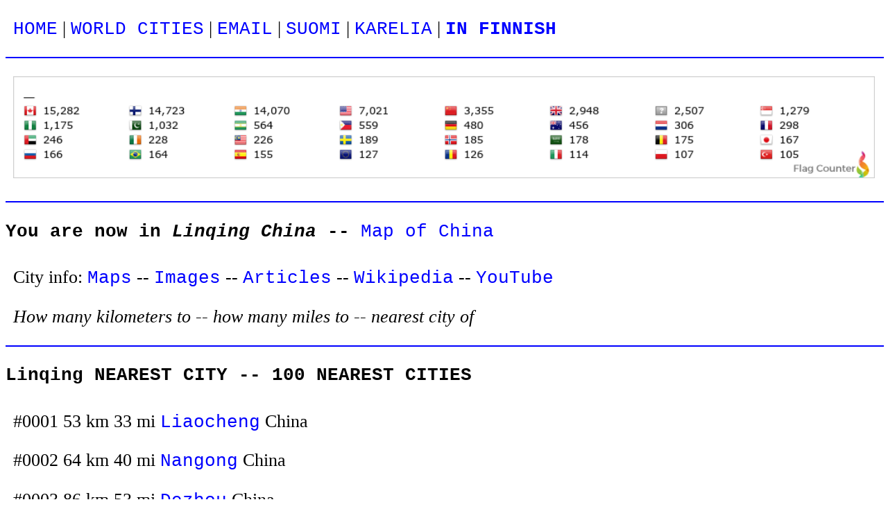

--- FILE ---
content_type: text/html
request_url: https://goniceus.neocities.org/country/china/linqing
body_size: 2871
content:
<!DOCTYPE html>
<html>
<head>
<meta http-equiv="Content-Type" content="text/html">
<meta charset="UTF-8">
<meta name="robots" content="all,index,follow,nocache,noarchive">
<script>message_top="";message_menu="";</script>
<script src="../../message.js"></script>
<title>Linqing nearest city. Distances and map of China. City info. Home - Cities - Contact.</title>
<meta name="description" content="Nearest city to Linqing China. List of 100 nearest cities. Links and distances also to 10 cities farthest away from Linqing. Maps, images, articles, Wikipedia and YouTube videos. How many kilometers to -- how many miles to -- nearest city of. Home - Cities - Contact.">
<link rel="stylesheet" href="../../css/02.css" media="screen" type="text/css">
<link rel="icon" href="../../favicon.ico" type="image/x-icon">
</head>

<body><a name="top"> </a>
<p><a href="../../index.html">HOME</a> | <a href="../../cities.html">WORLD CITIES</a> | <a href="../../contact.html">EMAIL</a> | <a href="../../finland_suomi/suomen_kunnat_ja_kaupungit/index.html">SUOMI</a> | <a href="../../karjala/karjalan_pitajat/index.html">KARELIA</a>
 | <script>document.write(message_menu)</script>
<p><hr size="2" width="100%" color="blue">
<p><script>document.write(message_top)</script>
<p><hr size="2" width="100%" color="blue">

<h1>You are now in <i>Linqing China</i> -- <a target="_blank" href="https://www.bing.com/images/search?q=map+China">Map of China</a></h1>

<p>City info: <a target="_blank" href="https://www.bing.com/images/search?q=map+Linqing+China">Maps</a> -- <a target="_blank" href="https://www.bing.com/images/search?q=Linqing+China+-map+-kartta+-karta+-karte+-carte+-mapa">Images</a> -- <a target="_blank" href="http://www.google.com/search?&num=50&hl=en&q=Linqing+China">Articles</a> -- <a target="_blank" href="https://wikipedia.org/w/index.php?search=Linqing+China">Wikipedia</a> -- <a target="_blank" href="https://www.youtube.com/results?search_query=Linqing+China">YouTube</a>


<p><i>How many kilometers to -- how many miles to -- nearest city of</i>

<p><hr size="2" width="100%" color="blue">

<h1>Linqing NEAREST CITY --  100 NEAREST CITIES</h1>

<p>#0001    53 km    33 mi   <a href="../china/liaocheng.html">Liaocheng</a> China

<p>#0002    64 km    40 mi   <a href="../china/nangong.html">Nangong</a> China

<p>#0003    86 km    53 mi   <a href="../china/dezhou.html">Dezhou</a> China

<p>#0004    97 km    60 mi   <a href="../china/hengshui.html">Hengshui</a> China

<p>#0005   100 km    62 mi   <a href="../china/tangshan.html">Tangshan</a> China

<p>#0006   101 km    63 mi   <a href="../china/shahe.html">Shahe</a> China

<p>#0007   107 km    67 mi   <a href="../china/xiangta.html">Xiangta</a> China

<p>#0008   111 km    69 mi   <a href="../china/handan.html">Handan</a> China

<p>#0009   118 km    73 mi   <a href="../china/xinji.html">Xinji</a> China

<p>#0010   119 km    74 mi   <a href="../china/jinan.html">Jinan</a> China

<p>#0011   142 km    88 mi   <a href="../china/puyang.html">Puyang</a> China

<p>#0012   147 km    91 mi   <a href="../china/anyang.html">Anyang</a> China

<p>#0013   148 km    92 mi   <a href="../china/taian.html">Taian</a> China

<p>#0014   151 km    94 mi   <a href="../china/gaocheng.html">Gaocheng</a> China

<p>#0015   157 km    98 mi   <a href="../china/boutou.html">Boutou</a> China

<p>#0016   165 km   103 mi   <a href="../china/hebi.html">Hebi</a> China

<p>#0017   169 km   105 mi   <a href="../china/donglin.html">Donglin</a> China

<p>#0018   170 km   106 mi   <a href="../china/shijianzhuang.html">Shijianzhuang</a> China

<p>#0019   179 km   111 mi   <a href="../china/jinin.html">Jinin</a> China

<p>#0020   181 km   112 mi   <a href="../china/heze.html">Heze</a> China

<p>#0021   193 km   120 mi   <a href="../china/dingzhou.html">Dingzhou</a> China

<p>#0022   194 km   121 mi   <a href="../china/cangzhou.html">Cangzhou</a> China

<p>#0023   211 km   131 mi   <a href="../china/zibo.html">Zibo</a> China

<p>#0024   215 km   134 mi   <a href="../china/buizhou.html">Buizhou</a> China

<p>#0025   218 km   135 mi   <a href="../china/yangquan.html">Yangquan</a> China

<p>#0026   223 km   139 mi   <a href="../china/hunanghua.html">Hunanghua</a> China

<p>#0027   225 km   140 mi   <a href="../china/baoding.html">Baoding</a> China

<p>#0028   235 km   146 mi   <a href="../china/xinxiang.html">Xinxiang</a> China

<p>#0029   253 km   157 mi   <a href="../china/kaifeng.html">Kaifeng</a> China

<p>#0030   262 km   163 mi   <a href="../china/dongying.html">Dongying</a> China

<p>#0031   267 km   166 mi   <a href="../china/shangqiu.html">Shangqiu</a> China

<p>#0032   277 km   172 mi   <a href="../china/yuci.html">Yuci</a> China

<p>#0033   278 km   173 mi   <a href="../china/zaozhuang.html">Zaozhuang</a> China

<p>#0034   284 km   177 mi   <a href="../china/jiaozuo.html">Jiaozuo</a> China

<p>#0035   286 km   178 mi   <a href="../china/tianjin.html">Tianjin</a> China

<p>#0036   296 km   184 mi   <a href="../china/zhengzhou.html">Zhengzhou</a> China

<p>#0037   296 km   184 mi   <a href="../china/zuozhou.html">Zuozhou</a> China

<p>#0038   297 km   185 mi   <a href="../china/jincheng.html">Jincheng</a> China

<p>#0039   299 km   186 mi   <a href="../china/taiyan.html">Taiyan</a> China

<p>#0040   305 km   190 mi   <a href="../china/weifang.html">Weifang</a> China

<p>#0041   309 km   192 mi   <a href="../china/linyi.html">Linyi</a> China

<p>#0042   310 km   193 mi   <a href="../china/langfang.html">Langfang</a> China

<p>#0043   317 km   197 mi   <a href="../china/xuzhou.html">Xuzhou</a> China

<p>#0044   337 km   209 mi   <a href="../china/huaibei.html">Huaibei</a> China

<p>#0045   348 km   216 mi   <a href="../china/beijing.html">BEIJING</a> China

<p>#0046   357 km   222 mi   <a href="../china/xuchang.html">Xuchang</a> China

<p>#0047   366 km   227 mi   <a href="../china/xinyi.html">Xinyi</a> China

<p>#0048   371 km   231 mi   <a href="../china/zhoukou.html">Zhoukou</a> China

<p>#0049   374 km   232 mi   <a href="../china/rizhao.html">Rizhao</a> China

<p>#0050   377 km   234 mi   <a href="../china/luoyang.html">Luoyang</a> China

<p>#0051   377 km   234 mi   <a href="../china/xuzhou.html">Xuzhou</a> China

<p>#0052   382 km   237 mi   <a href="../china/linfen.html">Linfen</a> China

<p>#0053   394 km   245 mi   <a href="../china/luohe.html">Luohe</a> China

<p>#0054   395 km   245 mi   <a href="../china/shouzhou.html">Shouzhou</a> China

<p>#0055   397 km   247 mi   <a href="../china/changzhi.html">Changzhi</a> China

<p>#0056   402 km   250 mi   <a href="../china/jieshou.html">Jieshou</a> China

<p>#0057   402 km   250 mi   <a href="../china/lianyungang.html">Lianyungang</a> China

<p>#0058   409 km   254 mi   <a href="../china/pingdingshan.html">Pingdingshan</a> China

<p>#0059   413 km   257 mi   <a href="../china/homa.html">Homa</a> China

<p>#0060   415 km   258 mi   <a href="../china/datong.html">Datong</a> China

<p>#0061   424 km   264 mi   <a href="../china/qingdo.html">Qingdo</a> China

<p>#0062   440 km   273 mi   <a href="../china/fuyang.html">Fuyang</a> China

<p>#0063   447 km   278 mi   <a href="../china/zhangjiakou.html">Zhangjiakou</a> China

<p>#0064   456 km   283 mi   <a href="../china/zhumadian.html">Zhumadian</a> China

<p>#0065   459 km   285 mi   <a href="../china/bengbu.html">Bengbu</a> China

<p>#0066   470 km   292 mi   <a href="../china/yuncheng.html">Yuncheng</a> China

<p>#0067   472 km   293 mi   <a href="../china/sanmenxia.html">Sanmenxia</a> China

<p>#0068   474 km   295 mi   <a href="../china/huaiyin.html">Huaiyin</a> China

<p>#0069   484 km   301 mi   <a href="../china/huainan.html">Huainan</a> China

<p>#0070   485 km   301 mi   <a href="../china/qinhuangdo.html">Qinhuangdo</a> China

<p>#0071   496 km   308 mi   <a href="../china/chengde.html">Chengde</a> China

<p>#0072   496 km   308 mi   <a href="../china/hancheng.html">Hancheng</a> China

<p>#0073   510 km   317 mi   <a href="../china/jinin.html">Jinin</a> China

<p>#0074   512 km   318 mi   <a href="../china/yantai.html">Yantai</a> China

<p>#0075   516 km   321 mi   <a href="../china/nanyang.html">Nanyang</a> China

<p>#0076   545 km   339 mi   <a href="../china/xinyang.html">Xinyang</a> China

<p>#0077   547 km   340 mi   <a href="../china/yulin.html">Yulin</a> China

<p>#0078   554 km   344 mi   <a href="../china/yanan.html">Yanan</a> China

<p>#0079   560 km   348 mi   <a href="../china/chuzhou.html">Chuzhou</a> China

<p>#0080   561 km   349 mi   <a href="../china/hohhoit.html">Hohhoit</a> China

<p>#0081   569 km   354 mi   <a href="../china/dengzhou.html">Dengzhou</a> China

<p>#0082   572 km   356 mi   <a href="../china/dalian.html">Dalian</a> China

<p>#0083   572 km   356 mi   <a href="../china/luan.html">Luan</a> China

<p>#0084   573 km   356 mi   <a href="../china/weihai.html">Weihai</a> China

<p>#0085   575 km   357 mi   <a href="../china/hefei.html">Hefei</a> China

<p>#0086   597 km   371 mi   <a href="../china/dongsen.html">Dongsen</a> China

<p>#0087   602 km   374 mi   <a href="../china/guangshui.html">Guangshui</a> China

<p>#0088   602 km   374 mi   <a href="../china/yangzhou.html">Yangzhou</a> China

<p>#0089   605 km   376 mi   <a href="../china/nanjiang.html">Nanjiang</a> China

<p>#0090   615 km   382 mi   <a href="../china/danjiangkou.html">Danjiangkou</a> China

<p>#0091   616 km   383 mi   <a href="../china/weinan.html">Weinan</a> China

<p>#0092   617 km   383 mi   <a href="../china/shangzhou.html">Shangzhou</a> China

<p>#0093   618 km   384 mi   <a href="../china/chaohu.html">Chaohu</a> China

<p>#0094   619 km   385 mi   <a href="../china/zhenjiang.html">Zhenjiang</a> China

<p>#0095   622 km   387 mi   <a href="../china/jinxi.html">Jinxi</a> China

<p>#0096   625 km   388 mi   <a href="../china/maanshan.html">Maanshan</a> China

<p>#0097   628 km   390 mi   <a href="../china/xiangfan.html">Xiangfan</a> China

<p>#0098   630 km   392 mi   <a href="../china/tongchuan.html">Tongchuan</a> China

<p>#0099   633 km   393 mi   <a href="../china/macheng.html">Macheng</a> China

<p>#0100   642 km   399 mi   <a href="../china/botou.html">Botou</a> China



<h1>Linqing NEAREST CITY -- END OF LIST</h1>

<p>#3282 19437 km 12080 mi   <a href="../argentina/lanus.html">Lanus</a> Argentina

<p>#3283 19439 km 12081 mi   <a href="../argentina/lomas_de_zamora.html">Lomas de Zamora</a> Argentina

<p>#3284 19442 km 12083 mi   <a href="../argentina/buenos_aires.html">BUENOS AIRES</a> Argentina

<p>#3285 19451 km 12089 mi   <a href="../argentina/moron.html">Moron</a> Argentina

<p>#3286 19453 km 12090 mi   <a href="../argentina/la_matanza.html">La Matanza</a> Argentina

<p>#3287 19478 km 12106 mi   <a href="../argentina/rosario.html">Rosario</a> Argentina

<p>#3288 19489 km 12112 mi   <a href="../argentina/san_nicolas.html">San Nicolas</a> Argentina

<p>#3289 19607 km 12186 mi   <a href="../argentina/rio_cuarto.html">Rio Cuarto</a> Argentina

<p>#3290 19642 km 12208 mi   <a href="../argentina/neuquen.html">Neuquén</a> Argentina

<p>#3291 19742 km 12270 mi   <a href="../argentina/bahia_blanca.html">Bahia Blanca</a> Argentina


<h1>You are now in <i>Linqing China</i> -- <a target="_blank" href="https://www.bing.com/images/search?q=map+China">Map of China</a></h1>

<p><hr size="2" width="100%" color="blue">

<p><a href="../../index.html">HOME</a> | <a href="../../cities.html">WORLD CITIES</a> | <a href="../../contact.html">EMAIL</a> | <a href="../../finland_suomi/suomen_kunnat_ja_kaupungit/index.html">SUOMI</a> | <a href="../../karjala/karjalan_pitajat/index.html">KARELIA</a>
 | <script>document.write(message_menu)</script>


<p align="left"><a name="end"> </a>
<br>
<center>
<br><br>.</center>
</body>
</html>


--- FILE ---
content_type: application/javascript
request_url: https://goniceus.neocities.org/message.js
body_size: 508
content:
var empty_messages_fi=["","",""];

var links=["https://bing.com/","https://bing.com/","https://bing.com/"];

var link=links[Math.floor(Math.random()*links.length)];

var texts=["","",""];

var text=texts[Math.floor(Math.random()*texts.length)];

var messages_fi=["<div align=\"center\"><iframe width=\"98%\" height=\"350\" src=\""+link+"\"></iframe></div><p><div align=\"center\"><div align=\"justify\" width=\"98%\"></div>"+text+"</div>"];

var message_top=messages_fi[Math.floor(Math.random()*messages_fi.length)];

message_top="<a target=\"_blank\" title=\"free world map tracker\" href=\"https://smallcounter.com/vmap/1663858142/\"><img width=\"100%\" title=\"free world map counter\" src=\"https://smallcounter.com/map/view.php?type=180&id=1663858142\" border=\"1\" alt=\"world map hits counter\" /></a>";

message_top="<a target=\"_blank\" href=\"https://www.flagcounter.me/details/c62\"><img width=\"100%\" src=\"https://www.flagcounter.me/c62/\" alt=\"G Flag Counter\"></a>";


var message_menu="";

var viesti_menu="";

message_menu="EN";

viesti_menu="FI";

message_fi_1="<a href=\"https://goniceus.neocities.org/suomeksi.html\"><b>SUOMEKSI</b></a>";
message_fi_2="<a href=\"https://goniceus.neocities.org/suomeksi.html\"><b>SUOMEKSI</b></a>";
message_fi_3="<a href=\"https://goniceus.neocities.org/suomeksi.html\"><b>SUOMEKSI</b></a>";
message_fi_4="<a href=\"https://goniceus.neocities.org/suomeksi.html\"><b>SUOMEKSI</b></a>";
message_fi_5="<a href=\"https://goniceus.neocities.org/suomeksi.html\"><b>SUOMEKSI</b></a>";
message_fi_6="<a href=\"https://goniceus.neocities.org/suomeksi.html\"><b>SUOMEKSI</b></a>";
message_fi_7="<a href=\"https://goniceus.neocities.org/suomeksi.html\"><b>SUOMEKSI</b></a>";
message_fi_8="<a href=\"https://goniceus.neocities.org/suomeksi.html\"><b>SUOMEKSI</b></a>";

message_en_1="<a href=\"https://goniceus.neocities.org/suomeksi.html\"><b>IN FINNISH</b></a>";
message_en_2="<a href=\"https://goniceus.neocities.org/suomeksi.html\"><b>IN FINNISH</b></a>";
message_en_3="<a href=\"https://goniceus.neocities.org/suomeksi.html\"><b>IN FINNISH</b></a>";
message_en_4="<a href=\"https://goniceus.neocities.org/suomeksi.html\"><b>IN FINNISH</b></a>";
message_en_5="<a href=\"https://goniceus.neocities.org/suomeksi.html\"><b>IN FINNISH</b></a>";
message_en_6="<a href=\"https://goniceus.neocities.org/suomeksi.html\"><b>IN FINNISH</b></a>";
message_en_7="<a href=\"https://goniceus.neocities.org/suomeksi.html\"><b>IN FINNISH</b></a>";
message_en_8="<a href=\"https://goniceus.neocities.org/suomeksi.html\"><b>IN FINNISH</b></a>";

var messages_fi=[message_fi_1,message_fi_2,message_fi_3,message_fi_4,message_fi_5,message_fi_6,message_fi_7,message_fi_8];
var viesti_menu=messages_fi[Math.floor(Math.random()*messages_fi.length)];

var messages_en=[message_en_1,message_en_2,message_en_3,message_en_4,message_en_5,message_en_6,message_en_7,message_en_8];
var message_menu=messages_en[Math.floor(Math.random()*messages_en.length)];


